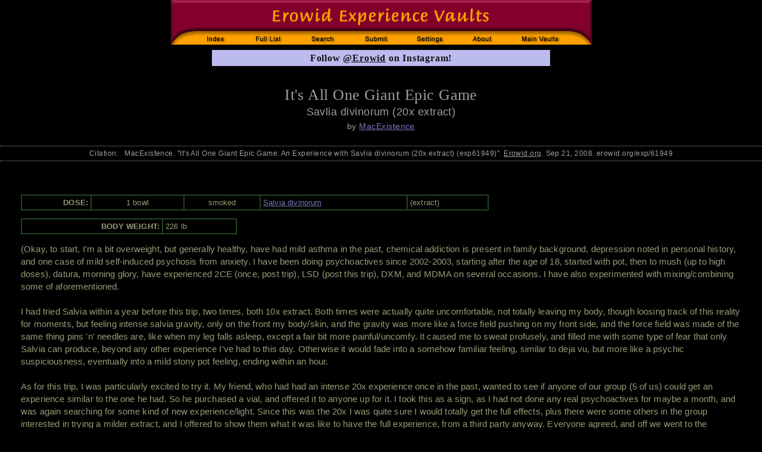

--- FILE ---
content_type: text/html; charset=iso-8859-1
request_url: https://www.erowid.org/experiences/exp.php?ID=61949
body_size: 8913
content:
<html>
<head>
<title>Savlia divinorum (20x extract) - Erowid Exp - 'It's All One Giant Epic Game'</title>
<meta name="description" content="An Experience with Savlia divinorum (20x extract). 'It's All One Giant Epic Game' by MacExistence">
<meta name="keywords" content="Experience Report Vaults drug trip reports stories descriptions">
<link rel="canonical" href="https://erowid.org/experiences/exp.php?ID=61949"/>

<!-- start CSS includes -->
  <link href="../includes/general_default.css" rel="stylesheet" type="text/css" id="general-default-css">
  <link href="includes/exp.css" rel="stylesheet" type="text/css" id="exp-css" >  
  <link href="includes/exp_view.css" rel="stylesheet" type="text/css" id="exp-view-css" >
  <link href="includes/exp_view_light_on_dark.css" rel="stylesheet" type="text/css" id="color_css" />
<!-- end CSS includes -->

<!-- start JS-javascript includes -->
  <script type="text/javascript" src="/includes/javascript/e_cookie_lib.js"></script>
  <script type="text/javascript" src="/experiences/includes/exp_view.js"></script>
<!-- end JS-javascript includes -->
</head>
<body>

<!-- <span id="font11-title">em size: <span id="fontem11">test</span>  </span> -->

<table border="0" cellpadding="0" cellspacing="0" align="center"><tr><td>
 <img src="/experiences/images/exp_header_blk.gif" width="707" height=75 border="0" usemap="#exp_header" id="exp-header-image"/>
</td></tr><tr height="3"><td></td></tr>
<tr><td align="center">

<div id="content-messpath-frame">
<div id="message">
<!--googleoff: index-->
<!-- Sperowider <exclude> -->


<style>
#message { background: #bbbbee; border: 1px solid #000000; }
#message-inner-md { font: 700 12pt georgia,times,serif; color: #111111; }
</style>
<a href="/cgi-bin/r.php?message_id=357&url=https://www.instagram.com/erowid/"><div id="message-inner-md">Follow <u>@Erowid</u> on Instagram!</div></a>
<script src="/includes/javascript/erowid_message_lib.js" type="text/javascript"></script>
<script type="text/javascript">
	var mTimeExpired = 1769311221000;
	var mDate = new Date();
	if (mDate.getDate() < mTimeExpired) {  
	   SendQuietRequest("https://drugzdata.org/cgi-bin/messages/message_view_record.php?message_id=357&page_url=/experiences/exp.php&Q&ID=61949&E&");
	}
</script>
<!-- Sperowider </exclude> -->
<!--googleon: index-->
</div>
</div><!-- end content-messpath-frame -->
<!-- - - - end message - - - -->

</td></tr></table>

<script>
var mElement = document.getElementById("fontem11");
var mSize = mElement.style.fontSize;
mSize = window.getComputedStyle(document.getElementById('fontem11')).fontSize;


mElement.innerHTML = mSize;

</script>

<div id="main-frame">
<div id="content-outer-frame">




<div class="title">It's All One Giant Epic Game</div>
<div class="substance">Savlia divinorum (20x extract)</div>
<div class="author">by <a href="/experiences/exp.cgi?A=Search&AuthorSearch=MacExistence&Exact=1">MacExistence</a></div>


<div class="ts-citation">Citation:&nbsp;&nbsp; MacExistence. "It's All One Giant Epic Game: An Experience with Savlia divinorum (20x extract) (exp61949)". <u>Erowid.org</u>. Sep 21, 2008. erowid.org/exp/61949</div>

<br/>



<div class="report-text-surround">
<table cellspacing="0" cellpadding="0" align="right" border="0">
<tr><td></td><td width="15">&nbsp;</td></tr>
</table>

<!-- DoseChart -->
	<table class='dosechart'>
		<tr>
		 <td class='dosechart-time' align='right'>DOSE:<br/></td>
		 <td class='dosechart-amount' align='center'>1 bowl</td>
		 <td class='dosechart-method' align='center'>smoked</td>
		 <td class='dosechart-substance'><a href='/plants/salvia/'>Salvia divinorum</a></td>
		 <td class='dosechart-form'>(extract)</td>
		</tr>
</table>

	<table class='bodyweight'>
	 <tr>
           <td class='bodyweight-title'>BODY WEIGHT:</td>
	   <td class='bodyweight-amount'>226 lb</td>
         </tr>
	</table>


<!-- End DoseChart  -->
<!-- Start Body -->
(Okay, to start, I'm a bit overweight, but generally healthy, have had mild asthma in the past, chemical addiction is present in family background, depression noted in personal history, and one case of mild self-induced psychosis from anxiety. I have been doing psychoactives since 2002-2003, starting after the age of 18, started with pot, then to mush (up to high doses), datura, morning glory, have experienced 2CE (once, post trip), LSD (post this trip), DXM, and MDMA on several occasions. I have also experimented with mixing/combining some of aforementioned.<br>
<br>
I had tried Salvia within a year before this trip, two times, both 10x extract. Both times were actually quite uncomfortable, not totally leaving my body, though loosing track of this reality for moments, but feeling intense salvia gravity, only on the front my body/skin, and the gravity was more like a force field pushing on my front side, and the force field was made of the same thing pins 'n' needles are, like when my leg falls asleep, except a fair bit more painful/uncomfy. It caused me to sweat profusely, and filled me with some type of fear that only Salvia can produce, beyond any other experience I've had to this day. Otherwise it would fade into a somehow familiar feeling, similar to deja vu, but more like a psychic suspiciousness, eventually into a mild stony pot feeling, ending within an hour. <br>
<br>
As for this trip, I was particularly excited to try it. My friend, who had had an intense 20x experience once in the past, wanted to see if anyone of our group (5 of us) could get an experience similar to the one he had. So he purchased a vial, and offered it to anyone up for it. I took this as a sign, as I had not done any real psychoactives for maybe a month, and was again searching for some kind of new experience/light. Since this was the 20x I was quite sure I would totally get the full effects, plus there were some others in the group interested in trying a milder extract, and I offered to show them what it was like to have the full experience, from a third party anyway. Everyone agreed, and off we went to the Japanese garden. It was a mildly warm day, sparse clouds, mid afternoon.<br>
<br>
In the garden we went onto the dock that sits over the pond, and actually met a couple other acquaintances there. Everyone (now about 9-10 people I think) sat in front of me in a half-circle, and I packed my metal pipe with the whole vial. I kind of remembered how the feeling would creep up for a second, and then rush intensely into my body even before the smoke left my lungs, so I sat quietly for a moment trying to collect/prep myself. Though in retrospect I remember being actually quite antsy, and the anxiety was mixing with my excitement. This was all before I learned how to actually meditate and I can now say that my mind was racing even before we got to the garden. <br>
<br>
I inhaled the smoke, as much as I could, and swallowed a couple gulps of air into my lungs for good measure. Held it in for maybe 15-20 seconds before I felt the first sensations putting pressure on the top of my legs, and somewhere deep inside my head and chest. Another 3-5 seconds go by, and I get a bit scared at how intense it's feeling, and I try to blow the smoke out, but I don't actually remember doing it. I only remember thinking 'Oh shit, you've done it now!' and trying to remember to lie back if I had to. Now there was a moment of blackness that I honestly have no memory of, except the fact that it seemed to last for eternity, and it was black.<br>
<br>
Somehow I sort of fell out of this space, as if I was lying on some kind of jelly sheet, stretching, and suddenly braking with my weight and me passing through it. Then the view in front of me, the basic box view that our eyes perceive, suddenly blasted away, as if I was looking back at the mouth of a cannon I was just shot from. It kept going and going, and all around this little box of colour (I couldn’t distinguish anything in it, as it was moving away way too fast) was a giant empty void, not really black, just sort of no-thing. I totally felt as if my body was this giant void surrounding that box, which by now was just a tiny dot.<br>
<br>
Then after again what seemed like near eternity, the box shot back towards me, except it split into long horizontal pillars of light. With the void in-between them, and the pillars flashing across my vision from right to left. At that same time, the perception of my body went from being that huge void, to being trapped in a small container actually about the size of my head, which was very confusing, and confining, as if I was forced in it. And I remember as the first pillar flashed from right to left (Imagine a wall in front of you of stripes, about 18 inches away, each stripe is about 12 inches wide, one stripe being full of light, the next being void, the next being full of light, then void, and etc), it seemed to stop and take over my perception.<br>
<br>
Suddenly I was in an entirely new world, I don’t recall what this world was, only that it was very frightening, and it seemed to last a lifetime, and still had the sensation of being trapped in a little box the size of my head. It literally felt like it was going on a hundred years. It was just flashing random lights, of non-distinguishable colours. And suddenly it flashed back outwards into a pillar and disappeared, the next pillar of light coming up, and taking me into its world now.<br>
<br>
This world I do remember, and I think this is where I finally did lie back, still cross legged, because it felt like I was on a bed, or table, and as I looked up there were your typical mainstream big headed aliens looking over me, and experimenting on me. They were grey, and had large black eyes. I’m not sure they had mouths, but they seemed to be communicating to each other. Again this perceived world inside this pillar/frame seemed to again last a lifetime, and it was beyond frightening. Somehow it felt like each frame/pillar was one moment of thought, yet during the perception of being in the pillar/frame it felt as though I was able to think normally. And all I thought about was where I was, who I was, what these aliens where doing to me, that there was something utterly wrong here, and that I wanted to go back home. Wherever and whatever my perception of home was at that time.<br>
<br>
And then again, that frame flung away, and the next slid into perception. Now here I am not really sure what happened, because all I remember is seeing what looked sort of like stars, or maybe that fuzzy TV signal. There was almost no feelings or emotions, and my only thought was sort of just confusion. Yet there as a lingering sensation of being in trapped in that box the size of my head, but it somehow was becoming familiar, and acceptable. And here also it seemed to last a hundred years.<br>
<br>
This frame flung away as well, and at this point I think I was sitting up, because as the next frame came into existence I could see my friends’ faces. But they weren’t my friends. I recognized them as people I knew, but they were not my friends in this reality. The only girl there, who I will call A, was sitting right in front of me, and I do remember her face, except it wasn’t her, the face was like hers, but she was a queen sitting on some huge throne, and the rest of the faces around her were all lords and knights, and laughing at me, and pointing. The queen gave me a deep stare, and then began laughing at me as well, pointing at me. I totally felt like I was standing before an old courtroom in the middle ages, and I was being punished for something I had done. It was utterly embarrassing, scary, and completely uncomfortable. A mix between some kind of mass embarrassment that the whole school had gotten to see, with a fear of some higher respected figure condemning me to eternal damnation.<br>
<br>
After about a hundred years of that, the next frame came along, and this by far was the worst one. It seemed to coincide with the previous frame, and again, all these familiar faces where around me, looking at me with evil grins, and torturing me while I sat/laid on some table. Again I felt like I was being shoved into this small box the size of my head, but I was too big, and yet somehow I was actually being forced into it. They were also cutting into me with knives and blades, and saws, and stretching my arms and legs, laughing and snarling. Even writing this now sends a chill through me. It was the most emotionally and physically painful experience I could ever imagine. Even beyond my imagination. I don’t even know how to begin describing its suffering. It would be my absolute definition of Hell, just maybe different characters.<br>
<br>
Once more, a hundred years or so pass by of this, and I am flung into what I think was basically the last frame/pillar. It came over me slower this time, and the pain and suffering from the last one seemed to linger in this reality, instead of this reality having/creating its own kind of suffering. And now before me was people I knew, friends in fact, and they again were all laughing and pointing at me, as if some huge trick had been played on me, that reality itself was some kind of stupid trick, and everyone was in on it, and I was the stupidest person alive and as this frame continued that kind of ‘trick being played on me’ feeling spread over the entire experience, and it was as if the void, the aliens, the kings and queens, the torturers and now my friends, who I recognized as my friends but still had no idea who they were, or who I was, where all in on this game, this giant trick.<br>
<br>
Now here again, I can’t even begin to describe the sensation of this feeling. As if the whole universe was one giant trick, illusion pulled over my eyes, that I was really unbounded universal energy, and somehow was forced into this small mind to play out this ridiculous game while everyone else was in on it, and knew all along. It was utterly embarrassing, terrifying, and horrible, and redundant. There was really no physical sensation of pain, but that feeling somehow flooded out, and that idea permeated the whole experience, my whole life even.<br>
<br>
This lasted maybe what felt like 30 years or so. And then I began to really recognize who these people where, I looked away from A and over to my best friend, who I’ll call C, and I finally was like “Oh my god, I know you! Save me please, oh god save me!” which sounded perfectly audible to me, but I later learned that I just mumbled and drooled the whole trip. But anyway, C gave me this look that seemed like he was sorry, as if he was almost going to cry, that this trick was a big mistake, and he was sorry for it, and I almost felt like crying, I became very sad and confused.<br>
<br>
As another few years went by, which I guess were really seconds now, time sort of returned to normal, and reality pixelized into focus. The faces where pretty clear but everything around where my direct focus was, was very blurry and incomprehensible. I suddenly remembered who C was, and then the memories of my entire life slammed into me in one instant, and I then remembered that I had just taken Salvia. I leaned over very uncomfortably (I was drenched in sweat), and I couldn’t stop thinking “Why the hell am I not in my bed? Wasn’t this all just a dream? No I did salvia, why the hell am I not in my bed?” And that seemed to continue a few loops in my mind. I then looked up at A and C and everyone else, and C offered me my pipe again, and said something along the lines that there was still salvia in it and that I had dropped it. I couldn’t believe he had offered me the pipe, and I wanted to smack it out of his hand, or smack him in the face for even thinking such a thing, but then realized he had no idea what I had gone through.<br>
<br>
I very slowly collected my thoughts to the point of being able to direct them again, and rested on my hands and knees for a moment, as everyone got up. I still was in shock as to why I wasn’t in my bed right now, even though I knew that didn’t make any sense. Coming out of the experience kind of reminded me of waking up from a nightmare, I just wanted to turn over and hug my pillow and try to forget it. Eventually I stood up, and was just awfully awestruck. Everyone asked if I was okay, and one of the acquaintances we met there said he knew exactly what I had gone through. Somehow I doubt that, but I could tell he seemed to at least know the degree of fear I felt, as he had done 20x like this before. The friend that bought the salvia (I’ll call him J) said right after I breathed it in, he felt a huge energy shockwave pulse out from around me. J and I had had a great mush experience, the trip I had before this (we shared a 9g stem), and I think our connection was still there, because everyone else only said they might have felt some kind of energy wave. C said he noticed it too though.<br>
<br>
Anyway, the original group was going to head over to A’s and offered me to come, but I was still quite in shock, and still heavily inundated with the whole trick being played on me feeling, so I just decided to head home, and really try to come to grips with what happened, as still it totally felt like I had been gone for lifetimes. By the time I actually got to my bed, I was pretty much baseline, had a bit of a head stone, and was still filled with that feeling, but the drug was nil. This was maybe 40-45 minutes after inhalation.<br>
<br>
As for now, there have been times on mush, lsd, and even pot where I get a feeling like the whole universe is conspiring, not against me, but not exactly with me. So not exactly a feeling of the universe playing a giant trick on me, but still somewhere within view of that sensation. And yet since then I’ve had times (like the 9g mush trip with J) where my connection to people has become so noticed, that I am aware of how I am controlling their responses/creating this reality with my thoughts. But still, it’s as if there is something beyond me that is controlling even my own sense of control. And now after watching the movies Mirror Mask, and A Scanner Darkly, I can’t help but think that God, or the Universe is playing a trick on itself, and we are the manifestation of that trick, and somewhere along the lines in the near future, something very epic and personally meaningful is going to happen, for all of us. Something greater then death itself. Salvia has shown me something greatly powerful, and despite the intensity of the suffering in this trip, I will experiment with Salvia extract again, and hopefully I will be more prepared to handle the sudden launch into dimensional reality.<!-- End Body -->
<br/><br style="clear:both;"/>


<table class="footdata">
<tr><td class="footdata-expyear">Exp Year: 2004</td><td class="footdata-expid">ExpID: 61949</td></tr>
<tr><td class="footdata-gender">Gender: Male</td><td>&nbsp;</td></tr>
<tr><td class="footdata-ageofexp" colspan="2">Age at time of experience: Not Given</td></tr>
<tr><td class="footdata-pubdate">Published: Sep 21, 2008</td><td class="footdata-numviews">Views: <a href="https://www.erowid.org/columns/crew/2025/10/robot-wars-stopping-counting-views-on-experience-reports/">Not Supported</a> </td></tr>
<tr><td class="footdata-other-formats" colspan="2">[ <a href="exp.php?ID=61949&format=pdf" type="text/pdf">View PDF (to print)</a> ] [ <a href="exp_pdf.php?ID=61949&format=latex">View LaTeX (for geeks)</a> ]
[&nbsp;<a href="#" onclick="expChangeColors(); return false;">Swap&nbsp;Dark/Light</a>&nbsp;]
</td></tr>
<tr><td class="footdata-topic-list" colspan="2">Salvia divinorum&nbsp;(44) : General&nbsp;(1), Difficult Experiences&nbsp;(5), Small Group (2-9)&nbsp;(17)</td></tr>
<!--  <img src="/images/new.gif" alt="May"> -->
</table>

</div> <!-- end report-text-surround -->
<!-- 10b74c7df29e5be26bf8eb47b66daa53 -->


<hr/>
<div class="disclaimer">
COPYRIGHTS: All reports copyright Erowid.<br/>
No AI Training use allowed without written permission.<br/>
TERMS OF USE: By accessing this page, you agree not to download, analyze, distill, reuse, digest, or feed into any AI-type system  the report data without first contacting Erowid Center and receiving written permission.<br/><br/>

Experience Reports are the writings and opinions of the authors who submit them. 
Some of the activities described are dangerous and/or illegal and none are recommended by Erowid Center.
</div>

<hr/>
<table width="100%" class="footer"><tr>
<td class="footer-source">Erowid Experience Vault</td>
<td class="footer-copyright-year"><a href="/general/about/about_copyrights.shtml">&copy; 1995-2024 Erowid</a></td>
</tr></table>
<hr/>


<map name="exp_header">
	<area shape="rect" coords="37,51,112,76" href="/experiences/exp_front.shtml" alt="Experience Vaults Index">
	<area shape="rect" coords="122,51,205,76" href="/experiences/exp_list.shtml" alt="Full List of Substances">
	<area shape="rect" coords="215,51,297,76" href="/experiences/exp_search.cgi" alt="Search">	
	<area shape="rect" coords="307,51,390,76" href="/experiences/exp_submit.cgi" alt="Submit Report">
	<area shape="rect" coords="400,51,478,76" href="/experiences/change_settings.php" alt="User Settings" />
	<area shape="rect" coords="488,51,560,76" href="/experiences/exp_about.cgi" alt="About">
	<area shape="rect" coords="570,51,670,76" href="/psychoactives/psychoactives.shtml" alt="Main Psychoactive Vaults">

</map>

<div id="admin-controls"></div>

<div id="main-frame">
<div id="content-outer-frame">

</body>
</html>

<!-- read from cache : RunTime1: 0.0235  RunTime2: 0.0321 
 /x/cache/php//www/erowid.org/experiences/cache_9a/
 9a/9a2786b0e7c73718ab19f2c8706fea5f_exp_61949_light_on_dark.desktop.0.html 
 --> 
<!-- cache1: RunTime1: 0.0235 RunTime2: 0.03218  total: 0.057437181472778 sanitizedURI:?id=61949 -->

Error: unknown : @ Database query failed: insert into ExpStats_tmp (exp_id,utime,ip) values (61949,1769279548,"316235061") <br>
